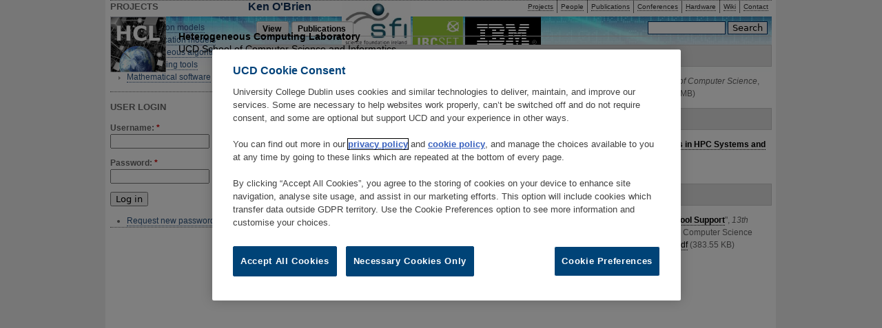

--- FILE ---
content_type: text/html; charset=utf-8
request_url: https://hcl.ucd.ie/user/24/biblio
body_size: 4365
content:
<!DOCTYPE html PUBLIC "-//W3C//DTD XHTML 1.0 Strict//EN" "http://www.w3.org/TR/xhtml1/DTD/xhtml1-strict.dtd">
<html xmlns="http://www.w3.org/1999/xhtml" lang="en" xml:lang="en">

<head>
<meta http-equiv="Content-Type" content="text/html; charset=utf-8" />
  <title>Ken O&#039;Brien | Heterogeneous Computing Laboratory</title>

<!-- CookiePro Cookies Consent Notice start for ucd.ie -->
<script type="text/javascript" src="https://cookie-cdn.cookiepro.com/consent/f638e53d-11c1-473f-aa7f-b47b6862f492/OtAutoBlock.js" ></script>
<script src="https://cookie-cdn.cookiepro.com/scripttemplates/otSDKStub.js"  type="text/javascript" charset="UTF-8" data-domain-script="f638e53d-11c1-473f-aa7f-b47b6862f492" ></script>
<script type="text/javascript">
function OptanonWrapper() { }
</script>
<!-- CookiePro Cookies Consent Notice end for ucd.ie -->

  <meta http-equiv="Content-Type" content="text/html; charset=utf-8" />
<link rel="shortcut icon" href="/files/favicon.ico" type="image/x-icon" />
  
<style type="text/css" media="all">
  @import "/modules/node/node.css?p";
  @import "/modules/system/defaults.css?p";
  @import "/modules/system/system.css?p";
  @import "/modules/system/system-menus.css?p";
  @import "/modules/user/user.css?p";
  @import "/sites/all/modules/cck/theme/content-module.css?p";
  @import "/sites/all/modules/date/date.css?p";
  @import "/sites/all/modules/date/date_popup/themes/datepicker.css?p";
  @import "/sites/all/modules/date/date_popup/themes/jquery.timeentry.css?p";
  @import "/sites/all/modules/project/project.css?p";
  @import "/sites/all/modules/project/release/project_release.css?p";
  @import "/sites/all/modules/biblio/biblio.css?p";
  @import "/sites/all/modules/cck/modules/fieldgroup/fieldgroup.css?p";
  @import "/sites/all/modules/views/css/views.css?p";
  @import "/sites/default/themes/ucd_inspire/css/html-reset.css?p";
  @import "/sites/default/themes/ucd_inspire/css/wireframes.css?p";
  @import "/sites/default/themes/ucd_inspire/css/layout-fixed.css?p";
  @import "/sites/default/themes/ucd_inspire/css/page-backgrounds.css?p";
  @import "/sites/default/themes/ucd_inspire/css/tabs.css?p";
  @import "/sites/default/themes/ucd_inspire/css/messages.css?p";
  @import "/sites/default/themes/ucd_inspire/css/pages.css?p";
  @import "/sites/default/themes/ucd_inspire/css/block-editing.css?p";
  @import "/sites/default/themes/ucd_inspire/css/blocks.css?p";
  @import "/sites/default/themes/ucd_inspire/css/navigation.css?p";
  @import "/sites/default/themes/ucd_inspire/css/panels-styles.css?p";
  @import "/sites/default/themes/ucd_inspire/css/views-styles.css?p";
</style>
<style type="text/css" media="all">
  @import "/sites/default/themes/ucd_inspire/css/nodes.css?p";
  @import "/sites/default/themes/ucd_inspire/css/comments.css?p";
  @import "/sites/default/themes/ucd_inspire/css/forms.css?p";
  @import "/sites/default/themes/ucd_inspire/css/fields.css?p";
  @import "/sites/default/themes/ucd_inspire/css/layout.css?p";
  @import "/sites/default/themes/ucd_inspire/css/ucd_inspire.css?p";
</style>
<style type="text/css" media="print">
  @import "/sites/default/themes/ucd_inspire/css/print.css?p";
</style>

<!--[if IE]>
<link type="text/css" rel="stylesheet" media="all" href="/sites/default/themes/ucd_inspire/css/ie.css?p" />
<![endif]-->
<!--[if lte IE 6]>
<link type="text/css" rel="stylesheet" media="all" href="/sites/default/themes/ucd_inspire/css/ie6.css?p" />
<![endif]-->
    <script type="text/javascript" src="/misc/jquery.js?p"></script>
<script type="text/javascript" src="/misc/drupal.js?p"></script>
<script type="text/javascript" src="/sites/all/modules/poormanscron/poormanscron.js?p"></script>
<script type="text/javascript">
<!--//--><![CDATA[//><!--
jQuery.extend(Drupal.settings, { "basePath": "/", "cron": { "basePath": "/poormanscron", "runNext": 1768935712 } });
//--><!]]>
</script>
</head>

<body class="">

  <div id="page"><div id="page-inner">

    <a name="top" id="navigation-top"></a>
    <div id="header"><div id="header-inner" class="clear-block">

              <div id="logo-title">

                      <div id="logo"><a href="/" title="Home" rel="home"><img src="/files/logo.png" alt="Home" id="logo-image" /></a></div>
          
                                  <div id='site-name'><strong>
              <a href="/" title="Home" rel="home">
                Heterogeneous Computing Laboratory              </a>
            </strong></div>
          
                      <div id='site-slogan'><a href="http://csi.ucd.ie" title="UCD School of Computer Science and Informatics" target="_blank">UCD School of Computer Science and Informatics</a></div>
          
        </div> <!-- /#logo-title -->
      
    <!-- navbar in new place -->
             <div id="navbar"><div id="navbar-inner">
                      <div id="primary">
              <ul class="links"><li class="menu-56 first"><a href="/projects">Projects</a></li>
<li class="menu-57"><a href="/people">People</a></li>
<li class="menu-59"><a href="/biblio" title="">Publications</a></li>
<li class="menu-109"><a href="/conference">Conferences</a></li>
<li class="menu-58"><a href="/Hardware/Cluster%20Specifications">Hardware</a></li>
<li class="menu-3644"><a href="http://hcl.ucd.ie/wiki/" title="">Wiki</a></li>
<li class="menu-88 last"><a href="/contact">Contact</a></li>
</ul>            </div> <!-- /#primary -->
                                <div id="search-box">
              <form action="/user/24/biblio"  accept-charset="UTF-8" method="post" id="search-theme-form">
<div><div id="search" class="container-inline">
  <div class="form-item" id="edit-search-theme-form-1-wrapper">
 <label for="edit-search-theme-form-1">Search this site: </label>
 <input type="text" maxlength="128" name="search_theme_form" id="edit-search-theme-form-1" size="15" value="" title="Enter the terms you wish to search for." class="form-text" />
</div>
<input type="submit" name="op" id="edit-submit-1" value="Search"  class="form-submit" />
<input type="hidden" name="form_build_id" id="form-Ui7Llu7Lx11abTQs0ZuYhz560vq1-rjI2yBeITV1ONk" value="form-Ui7Llu7Lx11abTQs0ZuYhz560vq1-rjI2yBeITV1ONk"  />
<input type="hidden" name="form_id" id="edit-search-theme-form" value="search_theme_form"  />
</div>

</div></form>
            </div> <!-- /#search-box -->
          
          
        </div></div> <!-- /#navbar-inner, /#navbar -->
      
 

      
    </div></div> <!-- /#header-inner, /#header -->

    <div id="main"><div id="main-inner" class="clear-block">

      <div id="content"><div id="content-inner">

        
        
                  <div id="content-header">
<!--            <div id="bread-intro">You are here: </div><div class="breadcrumb"><a href="/">Home</a> › <a href="/user/ken-obrien">Ken O&#039;Brien</a> › </div><div id="bread-outro" class="clear-block"> 
		 Ken O&#039;Brien</div> -->
                          <h1 class="title">Ken O&#039;Brien</h1>
                                                  <div class="tabs"><ul class="tabs primary clearfix"><li ><a href="/user/ken-obrien"><span class="tab">View</span></a></li>
<li class="active" ><a href="/user/24/biblio" class="active"><span class="tab">Publications</span></a></li>
</ul></div>
                                  </div> <!-- /#content-header -->
        
        <div id="content-area">
          
<div class="biblio-separator-bar">2018</div>

<div class ="biblio-category-section">
<div class="biblio-entry">
<div class="biblio-style-ieee">
<span class="biblio-authors"><a href="/user/24/biblio" class="active">O&#039;Brien, K.</a>, </span> 
<span class="biblio-title">&quot;<a href="/biblio/463">Application level energy measurements and models for hybrid platform with accelerators</a>&quot;, </span> 
<i>School of Computer Science</i>, Dublin, University College Dublin, pp. 165, 05/2018.
<span class="Z3988" title="ctx_ver=Z39.88-2004&amp;rft_val_fmt=info%3Aofi%2Ffmt%3Akev%3Amtx%3Adissertation&amp;rft.title=Application+level+energy+measurements+and+models+for+hybrid+platform+with+accelerators&amp;rft.date=2018&amp;rft.spage=165&amp;rft.aulast=O%26%23039%3BBrien&amp;rft.aufirst=Kenneth&amp;rft.pub=University+College+Dublin&amp;rft.place=Dublin"></span><ul class="biblio-export-buttons"><li> <a href="/biblio/export/rtf/463" title="Click to download the RTF formatted file">RTF</a></li><li> <a href="/biblio/export/xml/463" title="Click to download the XML formatted file">XML</a></li><li> <a href="/biblio/export/bibtex/463" title="Click to download the BibTEX formatted file">BibTex</a></li><li> <a href="http://scholar.google.com/scholar?btnG=Search%2BScholar&amp;as_q=%22Application%2Blevel%2Benergy%2Bmeasurements%2Band%2Bmodels%2Bfor%2Bhybrid%2Bplatform%2Bwith%2Baccelerators%22&amp;as_sauthors=O%27Brien&amp;as_occt=any&amp;as_epq=&amp;as_oq=&amp;as_eq=&amp;as_publication=&amp;as_ylo=&amp;as_yhi=&amp;as_sdtAAP=1&amp;as_sdtp=1" title="Click to search Google Scholar for this entry">Google Scholar</a></li></ul><span class="biblio_file_links">&nbsp;Download:&nbsp;<a href="https://hcl.ucd.ie/system/files/thesis_2.pdf">thesis.pdf</a>&nbsp;(1.61 MB)</span>
</div></div>
</div><!-- end category-section -->
<div class="biblio-separator-bar">2017</div>

<div class ="biblio-category-section">
<div class="biblio-entry">
<div class="biblio-style-ieee">
<span class="biblio-authors"><a href="/user/24/biblio" class="active">O&#039;Brien, K.</a>, <a href="/biblio/author/113">I. Petri</a>, <a href="/user/6/biblio">R. Reddy</a>, <a href="/user/2/biblio">A. Lastovetsky</a>, and <a href="/biblio/author/114">R. Sakellariou</a>, </span> 
<span class="biblio-title">&quot;<a href="/biblio/446">A Survey of Power and Energy Predictive Models in HPC Systems and Applications</a>&quot;, </span> 
<i>ACM Computing Surveys</i>, vol. 50, issue 3: ACM, 10/2017.
<span class="Z3988" title="ctx_ver=Z39.88-2004&amp;rft_val_fmt=info%3Aofi%2Ffmt%3Akev%3Amtx%3Ajournal&amp;rft.atitle=A+Survey+of+Power+and+Energy+Predictive+Models+in+HPC+Systems+and+Applications&amp;rft.title=ACM+Computing+Surveys&amp;rft.date=2017&amp;rft.volume=50&amp;rft.issue=3&amp;rft.aulast=O%26%23039%3BBrien&amp;rft.aufirst=Kenneth&amp;rft.pub=ACM&amp;rft_id=info%3Adoi%2F10.1145%2F3078811"></span><ul class="biblio-export-buttons"><li> <a href="/biblio/export/rtf/446" title="Click to download the RTF formatted file">RTF</a></li><li> <a href="/biblio/export/xml/446" title="Click to download the XML formatted file">XML</a></li><li> <a href="/biblio/export/bibtex/446" title="Click to download the BibTEX formatted file">BibTex</a></li><li> <a href="http://scholar.google.com/scholar?btnG=Search%2BScholar&amp;as_q=%22A%2BSurvey%2Bof%2BPower%2Band%2BEnergy%2BPredictive%2BModels%2Bin%2BHPC%2BSystems%2Band%2BApplications%22&amp;as_sauthors=O%27Brien&amp;as_occt=any&amp;as_epq=&amp;as_oq=&amp;as_eq=&amp;as_publication=&amp;as_ylo=&amp;as_yhi=&amp;as_sdtAAP=1&amp;as_sdtp=1" title="Click to search Google Scholar for this entry">Google Scholar</a></li></ul><span class="biblio_file_links">&nbsp;Download:&nbsp;<a href="https://hcl.ucd.ie/system/files/surveypowerenergymodelshpc.pdf">surveypowerenergymodelshpc.pdf</a>&nbsp;(578.85 KB)</span>
</div></div>
</div><!-- end category-section -->
<div class="biblio-separator-bar">2015</div>

<div class ="biblio-category-section">
<div class="biblio-entry">
<div class="biblio-style-ieee">
<span class="biblio-authors"><a href="/user/24/biblio" class="active">O&#039;Brien, K.</a>, <a href="/user/2/biblio">A. Lastovetsky</a>, <a href="/biblio/author/113">I. Petri</a>, and <a href="/biblio/author/114">R. Sakellariou</a>, </span> 
<span class="biblio-title">&quot;<a href="/biblio/427">Towards Application Energy Measurement and Modelling Tool Support</a>&quot;, </span> 
<i>13th International Conference on Parallel Computing Technologies (PaCT-2015)</i>, Petrozavodsk, Russia, Lecture Notes in Computer Science 9251, Springer, pp. 91-101, 31 Aug - 4 Sept, 2015.
<span class="Z3988" title="ctx_ver=Z39.88-2004&amp;rft_val_fmt=info%3Aofi%2Ffmt%3Akev%3Amtx%3Adc&amp;rft.title=Towards+Application+Energy+Measurement+and+Modelling+Tool+Support&amp;rft.date=2015&amp;rft.spage=91&amp;rft.epage=101&amp;rft.aulast=O%26%23039%3BBrien&amp;rft.aufirst=Kenneth&amp;rft.pub=Lecture+Notes+in+Computer+Science+9251%2C+Springer&amp;rft.place=Petrozavodsk%2C+Russia"></span><ul class="biblio-export-buttons"><li> <a href="/biblio/export/rtf/427" title="Click to download the RTF formatted file">RTF</a></li><li> <a href="/biblio/export/xml/427" title="Click to download the XML formatted file">XML</a></li><li> <a href="/biblio/export/bibtex/427" title="Click to download the BibTEX formatted file">BibTex</a></li><li> <a href="http://scholar.google.com/scholar?btnG=Search%2BScholar&amp;as_q=%22Towards%2BApplication%2BEnergy%2BMeasurement%2Band%2BModelling%2BTool%2BSupport%22&amp;as_sauthors=O%27Brien&amp;as_occt=any&amp;as_epq=&amp;as_oq=&amp;as_eq=&amp;as_publication=&amp;as_ylo=&amp;as_yhi=&amp;as_sdtAAP=1&amp;as_sdtp=1" title="Click to search Google Scholar for this entry">Google Scholar</a></li></ul><span class="biblio_file_links">&nbsp;Download:&nbsp;<a href="https://hcl.ucd.ie/system/files/pact2015energy.pdf">pact2015energy.pdf</a>&nbsp;(383.55 KB)</span>
</div></div></div><!-- end category-section -->        </div>

        
        
      </div></div> <!-- /#content-inner, /#content -->

              <div id="sidebar-left"><div id="sidebar-left-inner">
          <div class="region region-left">
  <div id="block-menu-menu-projects" class="block block-menu first region-odd odd region-count-1 count-1">
      <h2 class="title">Projects</h2>
  
  <div class="content">
    <ul class="menu"><li class="collapsed first"><a href="/project/computation%20models" title="Performance models of processors in heterogeneous platforms">Computation models</a></li>
<li class="collapsed"><a href="/project/communication%20models" title="Communication performance models of heterogeneous platforms">Communication models</a></li>
<li class="collapsed"><a href="/project/heterogeneous%20algorithms" title="Heterogeneous algorithms">Heterogeneous algorithms</a></li>
<li class="collapsed"><a href="/project/programming%20tools" title="Programming tools">Programming tools</a></li>
<li class="collapsed last"><a href="/project/mathematical%20software" title="Mathematical software">Mathematical software</a></li>
</ul>  </div>

  </div><!-- /.block -->
<div id="block-user-0" class="block block-user last region-even even region-count-2 count-2">
      <h2 class="title">User login</h2>
  
  <div class="content">
    <form action="/user/24/biblio?destination=user%2F24%2Fbiblio"  accept-charset="UTF-8" method="post" id="user-login-form">
<div><div class="form-item" id="edit-name-wrapper">
 <label for="edit-name">Username: <span class="form-required" title="This field is required.">*</span></label>
 <input type="text" maxlength="60" name="name" id="edit-name" size="15" value="" class="form-text required" />
</div>
<div class="form-item" id="edit-pass-wrapper">
 <label for="edit-pass">Password: <span class="form-required" title="This field is required.">*</span></label>
 <input type="password" name="pass" id="edit-pass"  maxlength="60"  size="15"  class="form-text required" />
</div>
<input type="submit" name="op" id="edit-submit" value="Log in"  class="form-submit" />
<div class="item-list"><ul><li class="first last"><a href="/user/password" title="Request new password via e-mail.">Request new password</a></li>
</ul></div><input type="hidden" name="form_build_id" id="form-1zlwYczfN_JXeYNo5mPMw2B9GPRSM5bMMXkXh9fDM14" value="form-1zlwYczfN_JXeYNo5mPMw2B9GPRSM5bMMXkXh9fDM14"  />
<input type="hidden" name="form_id" id="edit-user-login-block" value="user_login_block"  />

</div></form>
  </div>

  </div><!-- /.block -->
</div><!-- /.region -->
        </div></div> <!-- /#sidebar-left-inner, /#sidebar-left -->
      
      
    </div></div> <!-- /#main-inner, /#main -->

    <div id="footer"><div id="footer-inner">

      <div id="footer-message"><div align="center">
<a href="http://www.sfi.ie" target="_blank"><img src="/files/Partners/sfi_logo.jpg" alt="SFI" height="75" width="100" /></a>
<a href="http://www.ircset.ie/" target="_blank"><img src="/files/Partners/IRCSET.jpg" alt="IRCSET" height="52" width="73" /></a>
<a href="http://researcher.ibm.com/view_project.php?id=2564" target="_blank"><img src="/files/Partners/ibm-logo.gif" alt="IBM" /></a><br>
<h4>Hosted by <a href="http://osl.ucd.ie" target="_blank">UCD Open Source Lab</a></h4>
</div></div>

    </div></div> <!-- /#footer-inner, /#footer -->

    
    
  </div></div> <!-- /#page-inner, /#page -->

</body>
</html>


--- FILE ---
content_type: text/css
request_url: https://hcl.ucd.ie/sites/default/themes/ucd_inspire/css/ucd_inspire.css?p
body_size: 5806
content:
/* $Id: zen.css,v 1.1.2.26 2008/04/20 04:22:15 johnalbin Exp $ */

/*
 * ZEN STYLES
 *
 * This is an example stylesheet. Sub-themes should NOT include the zen/zen.css
 * file, but instead copy this CSS to their own stylesheets.
 *
 * In this stylesheet, we have included all of the classes and IDs from this
 * theme's tpl.php files. We have also included many of the useful Drupal core
 * styles to make it easier for theme developers to see them.
 *
 * Many of these styles are over-riding Drupal's core stylesheets, so if you
 * remove a declaration from here, the styles may still not be what you want
 * since Drupal's core stylesheets are still styling the element. See the
 * drupal5-reference.css file for a list of all Drupal 5.x core styles.
 *
 * In addition to the style declarations in this file, other Drupal styles that
 * you might want to override or augment are those for:
 *
 *   Book Navigation  See line 74  of Zen's drupal5-reference.css file
 *   Forum            See line 197 of Zen's drupal5-reference.css file
 *   Menus            See line 667 of Zen's drupal5-reference.css file
 *   News Aggregator  See line 20  of Zen's drupal5-reference.css file
 *   Polls            See line 287 of Zen's drupal5-reference.css file
 *   Search           See line 320 of Zen's drupal5-reference.css file
 *   User Profiles    See line 945 of Zen's drupal5-reference.css file
 */


/** body **/
  body
  {
	background: #efefef url(images/bg_wide.gif) center repeat-y; 
	font-family: "Trebuchet MS",Verdana,Arial,Sans-serif;
  }

  #page
  {
    /* Use a 12px base font size with a 16px line height */
    font-size: 0.75em; /* 16px x .75 = 12px */
    line-height: 1.5em; /* 12px x 1.333 = 16px */
    color: #666;
  }

  #page-inner
  {
  }

/** header **/
  #header
  {
  }

  #header-inner
  {
  }

  #logo-title /* Wrapper for logo, website name, and slogan */
  {
    background-image: url(images/ucd-inspire-header.jpg);
    background-repeat: no-repeat;
  }

  #logo /* Wrapper for logo */
  {
  }

  #logo-image /* The actual logo image */
  {
  }

  #site-name /* The name of the website */
  {
  }

  #site-name a:link,
  #site-name a:visited
  {
    color: #000;
    text-decoration: none;
  }

  #site-name a:hover
  {
    text-decoration: underline;
  }

  #site-slogan /* The slogan (or tagline) of a website */
  {
    position: relative;
    z-index: 1;
  }

  #site-slogan a:link,
  #site-slogan a:visited
  {
    color: #000;
    text-decoration: none;
  }

  #site-slogan a:hover
  {
    text-decoration: underline;
  }

  #header-blocks /* Wrapper for any blocks placed in the header region */
  {
  }

/** main (container for everything else) **/
  #main
  {
	position:relative;
	border-spacing: 0; /* required by Opera 6 */
	text-align:left;
	margin: 0 auto;
	voice-family: "\"}\""; 
	voice-family:inherit;
  }

  #main-inner
  {
  }

/** content **/
#content  a:link, #content a:visited, #content a:hover {
	color: #000;
	text-decoration: none;
	border-bottom: 1px dotted;
  }

#content  a:hover {
	text-decoration: underline;
	border-bottom: none;
  }


  #content
  {
  }

  #content-inner
  {
  }

  #mission /* The mission statement of the site (displayed on homepage) */
  {
  }

  #content-top /* Wrapper for any blocks placed in the "content top" region */
  {
  }

  #content-header /* Wrapper for breadcrumb, title, messages, tabs, and help */
  {
  }

  .breadcrumb /* The path to the current page in the form of a list of links */
  {
    padding-bottom: 0; /* Undo system.css */
    float: left;
    padding-right: 
  }
  #bread-intro {
	float: left;
	padding-right: 10px;
	padding-bottom: 0px;
  }
  #bread-outro {
	padding-bottom: 0px;
  }

  h1.title, /* The title of the page */
  h2.title, /* Block title or the title of a piece of content when it is given in a list of content */
  h3.title /* Comment title */
  {
    margin: 0;
  }

  div.messages /* Important messages (status, warning, and error) for the user */
  {
    margin: 0 1em 5px 1em;
    border: 2px solid #ccc;
    padding: 5px;
    color: #000;
    background-color: #fff;
    font-style: italic;
  }

  div.status /* Normal priority messages */
  {
  }

  div.warning /* Medium priority messages */
  {
    border-color: #ff7;
  }

  div.warning,
  tr.warning,
  body.section-admin tr.warning
  {
    color: #000;
    background-color: #ffc;
  }

  div.error /* High priority messages. See also the .error declaration below. */
  {
    border-color: #c00;
  }

  div.error,
  tr.error,
  body.section-admin tr.error
  {
    color: #900;
    background-color: #fee;
  }

  div.tabs /* See also the tabs.css file. */
  {
  }

  .help /* Help text on a page */
  {
    margin: 1em 0;
  }

  .more-help-link /* Link to more help */
  {
    font-size: 0.85em;
    text-align: right;
  }

  #content-area /* Wrapper for the actual page content */
  {
  }

  .pager /* A list of page numbers when more than 1 page of content is available */
  {
    clear: both;
    margin: 1em 0;
    text-align: center;
  }

  .pager a, .pager strong.pager-current
  {
    padding: 0.5em;
  }

  .feed-icons /* The links to the RSS or Atom feeds for the current list of content */
  {
    margin: 1em 0;
  }
  
  .feed-icons a {
	border-bottom: none !important;
  }
  #content-bottom /* Wrapper for any blocks placed in the "content bottom" region */
  {
  }

/** navbar **/
  #navbar
  {	
  }

  #navbar-inner
  {
  }

  #search-box /* Wrapper for the search form */
  {
  }

#search-box .form-text, #search-box .form-submit {
  border: 1px solid #036;
}
#search-box .form-text {
  width: 8em;
  padding: 1px 2px 1px 2px;
}


  #primary /* Primary links */
  {
  }

  #secondary /* Secondary links */
  {
  }

/** sidebar-left **/
  #sidebar-left
  {
  }

  #sidebar-left-inner
  {
  }

/** sidebar-right **/
  #sidebar-right
  {
  }

  #sidebar-right-inner
  {
  }

/** footer **/
  #footer
  {
  }

  #footer-inner
  {
  }

  #footer-message /* Wrapper for the footer message from Drupal's "Site information"
                     and for any blocks placed in the footer region */
  {
	color: #666;
	font-size: 0.9em;
	text-align: left;
  }
#footer-message  a:link, #footer-message a:visited, #footer-message a:hover {
        color: #000;
        text-decoration: none;
        border-bottom: 1px dotted;
  }

#footer-message  a:hover {
        text-decoration: underline;
        border-bottom: none;
  }


/** closure **/
  #closure-blocks /* Wrapper for any blocks placed in the closure region */
  {
  }

/** Drupal nodes **/
  .node /* Node wrapper */
  {
  }

  .node-inner /* Additional wrapper for node */
  {
	clear: both;
  }

  .sticky /* A sticky node (displayed before others in a list) */
  {
  }

  .node-unpublished /* Unpublished nodes */
  {
    /* background-color: #fff4f4; */ /* Drupal core uses a #fff4f4 background */
  }

  .node-unpublished div.unpublished, /* The word "Unpublished" displayed beneath the content. */
  .comment-unpublished div.unpublished
  {
    height: 0;
    overflow: visible;
    color: #d8d8d8;
    font-size: 75px;
    line-height: 1;
    font-family: Impact, "Arial Narrow", Helvetica, sans-serif;
    font-weight: bold;
    text-transform: uppercase;
    text-align: justify;
    word-wrap: break-word; /* A very nice CSS3 property */
  }

  .node-mine /* A node created by the current user */
  {
  }

  .node-teaser /* A node displayed as teaser */
  {
  }

  /* All nodes are given a node-type-FOO class that describes the type of
   * content that it is. If you create a new content type called
   * "my-custom-type", it will receive a "node-type-my-custom-type" class.
   */
  .node-type-page /* Page content node */
  {
  }

  .node-type-story /* Story content node */
  {
  }

  .node h2.title /* Node title */
  {
  }

  .marker /* "New" or "Updated" marker for content that is new or updated for the current user */
  {
    color: #c00;
  }

  .node .picture /* The picture of the node author */
  {
  }

  .node.node-unpublished .picture,
  .comment.comment-unpublished .picture
  {
    position: relative; /* Otherwise floated pictures will appear below the "Unpublished" text. */
  }

  .node .submitted /* The "posted by" information */
  {
  }

  .node .taxonomy /* Node taxonomy (categories) */
  {
  }

  .node .content /* Node's content wrapper */
  {
  }

  .node div.links /* Wrapper for node links */
  {
    margin: 1em 0;
  }

  ul.links /* Taxonomy links, node links, comment links */
  {
    margin: 0;
    padding: 0;
  }

  ul.links.inline
  {
    display: inline;
  }

  ul.links li
  {
    display: inline;
    list-style-type: none;
    padding: 0 0.5em;
  }

  .preview .node /* Preview of the content before submitting new or updated content */
  {
    /* background-color: #ffffea; */ /* Drupal core uses a #ffffea background */
  }

/** Drupal comments **/
  #comments /* Wrapper for all comments */
  {
    margin: 1em 0;
  }

  .comment /* Wrapper for a single comment */
  {
  }

  .comment-inner /* Additional wrapper for a single comment */
  {
	border: 1px solid #eee;
  }

  .comment.odd /* An odd-numbered comment in the list of comments */
  {
  }

  .comment.even /* An even-numbered comment in the list of comments */
  {
  }

  .comment-unpublished /* Unpublished comments */
  {
    /* background-color: #fff4f4; */ /* Drupal core uses a #fff4f4 background */
  }

  .comment-unpublished div.unpublished /* The word "Unpublished" displayed beneath the content. See also the div.unpublished declaration in the node section above. */
  {
  }

  .comment-by-author /* A comment created by the node's author */
  {
  }

  .comment-by-anon /* A comment created by an anonymous user */
  {
  }

  .comment-mine /* A comment created by the current user */
  {
  }

  .comment h3.title /* Comment title */
  {
  }

  .new /* "New" marker for comments that are new for the current user */
  {
    color: #c00;
  }

  .comment .picture /* The picture of the comment author */
  {
  }

  .comment .submitted /* The "posted by" information */
  {
  }

  .comment .content /* Comment's content wrapper */
  {
  }

  .comment div.links /* Wrapper for comment links. See also the ul.links declaration in the node section above. */
  {
    margin: 1em 0;
  }

  .indented /* Nested comments are indented */
  {
    /* margin-left: 25px; */ /* Drupal core uses a 25px left margin */
  }

  .preview .comment /* Preview of the comment before submitting new or updated comment */
  {
    /* background-color: #ffffea; */ /* Drupal core uses a #ffffea background */
  }

/** Drupal blocks **/
  .block /* Block wrapper */
  {
    margin-bottom: 1em;
    border-bottom: 1px dotted;
  }

  .block.region-odd /* Zebra striping for each block in the region */
  {
  }

  .block.region-even /* Zebra striping for each block in the region */
  {
  }

  .block.odd /* Zebra striping independent of each region */
  {
  }

  .block.even /* Zebra striping independent of each region */
  {
  }

  .region-count-1 /* Incremental count for each block in the region */
  {
  }

  .count-1 /* Incremental count independent of each region */
  {
  }

  .block /* Additional wrapper for block */
  {
    line-height: 1.583em; /* 19px */
  }

  .block h2.title /* Block title */
  {
	text-transform: uppercase;
    font-size: 1.083em; /* 12.8px */
    line-height: 1.484em; /* 19px */
  }

  .block  a:link, .block a:visited, .block a:hover {
        color: #2C537E;
        text-decoration: none;
        border-bottom: 1px dotted;
   }

   .block  a:hover {
	color: #333;
        text-decoration: underline;
        border-bottom: none;
    }


  .block .content /* Block's content wrapper */
  {
  }

  #block-aggregator-category-1 /* Block for the latest news items in the first category */
  {
  }

  #block-aggregator-feed-1 /* Block for the latest news items in the first feed */
  {
  }

  #block-block-1 /* First administrator-defined block */
  {
  }

  #block-blog-0 /* "Recent blog posts" block */
  {
  }

  #block-book-0 /* "Book navigation" block for the current book's table of contents */
  {
  }

  #block-comments-0 /* "Recent comments" block */
  {
  }

  #block-forum-0 /* "Active forum topics" block */
  {
  }

  #block-forum-1 /* "New forum topics" block */
  {
  }

  #block-menu-2 /* "Primary links" block */
  {
  }

  #block-node-0 /* "Syndicate" block for primary RSS feed */
  {
  }

  #block-poll-0 /* "Most recent poll" block */
  {
  }

  #block-profile-0 /* "Author information" block for the profile of the page's author */
  {
  }

  #block-search-0 /* "Search form" block */
  {
  }

  #block-statistics-0 /* "Popular content" block */
  {
  }

  #block-user-0 /* "User login form" block */
  {
  }

  #block-user-1 /* "Navigation" block for Drupal navigation menu */
  {
  }

  #block-user-2 /* "Who's new" block for a list of the newest users */
  {
  }

  #block-user-3 /* "Who's online" block for a list of the online users */
  {
  }
  
/** legal info block -- TODO: to correct block id once moved to main CSI site and block is created there **/
  #block-blockcache-7  a:link, #block-blockcache-7 a:visited, #block-blockcache-7 a:hover {
	font-size: 0.8em;
        color: #666;
   }

   #block-blockcache-7  a:hover {
        color: #333;
    }

   #block-blockcache-7  ul.menu, #block-blockcache-7 ul.menu li.leaf {
    list-style: none outside none;
    padding: 0.2em;
    margin: 0;
  }



/** Drupal boxes **/
  /* Wrapper for Comment form, Comment viewing options, Menu admin, and
   * Search results.
   */
  .box /* Wrapper for box */
  {
  }

  .box-inner /* Additional wrapper for box */
  {
  }

  .box h2.title /* Box title */
  {
  }

  .box .content /* Box's content wrapper */
  {
  }

/** Miscellaneous Drupal styles **/
  .error /* Errors that are separate from div.messages status messages (see above.) */
  {
    color: #c00;
  }

  .more-link /* Aggregator, blog, and forum more link */
  {
    text-align: right;
  }

  #user-login-form /* Drupal's default login form */
  {
    text-align: left;
  }

  tr.even, tr.odd /* Some tables have rows marked even or odd. See also the ".section-admin tr.even" declaration below. */
  {
    border-bottom: none;
    padding: 0;
  }

  tr.even
  {
    /* background-color: #eee; */ /* Drupal core uses a #eee background */
	background-color: #fff;
  }

  tr.odd
  {
    /* background-color: #eee; */ /* Drupal core uses a #eee background */
  }

  li a.active /* The active item in a Drupal menu */
  {
    color: #000;
  }

/** thead customization XXX  **/
  #content thead th, #content thead th.active, #content thead th a.active 
  {
	font-weight: normal;
	text-align:left;
	background-color:#99CB34;
	color: #fff;
  }


/** Menus **/
  li.expanded {
    list-style-type: circle;
    list-style-image: url(images/ucd_arrow_down.gif);
    padding: 0.2em 0.5em 0 0;
    margin: 0;
  }
  li.collapsed {
    list-style-type: disc;
    list-style-image: url(images/ucd_arrow.gif);
    padding: 0.2em 0.5em 0 0;
    margin: 0;
  }


  li.leaf {
    list-style-type: square;
    list-style-image: url(images/ucd_point.gif);
    padding: 0.2em 0.5em 0 0;
    margin: 0;
  }



/** Drupal forms **/
  .form-item, /* Wrapper for a form element (or group of form elements) and its label */
  .form-checkboxes,
  .form-radios
  {
    margin: 1em 0;
  }

  .form-item input.error, /* Highlight the form elements that caused a form submission error */
  .form-item textarea.error,
  .form-item select.error
  {
    border: 2px solid #c00;
  }

  .form-item label /* The label for a form element */
  {
    display: block;
    font-weight: bold;
  }

  .form-item label.option /* The label for a radio button or checkbox */
  {
    display: inline;
    font-weight: normal;
  }

  .form-required /* The part of the label that indicates a required field */
  {
    color: #c00;
  }

  .form-item .description /* The descriptive help text (separate from the label) */
  {
    font-size: 0.85em;
  }

  .form-checkboxes .form-item, /* Pack groups of checkboxes and radio buttons closer together */
  .form-radios .form-item
  {
    margin: 0.4em 0;
  }

  .form-submit /* The submit button */
  {
  }

  .container-inline div, .container-inline label /* Inline labels and form divs */
  {
    display: inline;
  }

  .tips /* Tips for Drupal's input formats */
  {
    margin: 0;
    padding: 0;
    font-size: 0.9em;
  }

/** Drupal admin tables **/
  /* We overrode these styles in html-elements.css, but restore them for the
   * admin section of the site.
   */
  .section-admin tbody
  {
    border-top: 1px solid #ccc;
  }

  .section-admin th
  {
    text-align: left;
    padding-right: 1em;
    border-bottom: 3px solid #ccc;
  }

  .section-admin tbody th
  {
    border-bottom: 1px solid #ccc;
  }

  .section-admin thead th
  {
    text-align: left;
    padding-right: 1em;
    border-bottom: 3px solid #ccc;
  }

  .section-admin tr.even,
  .section-admin tr.odd
  {
    background-color: #eee;
    border-bottom: 1px solid #ccc;
    padding: 0.1em 0.6em;
  }
/* Misc */
  form {
	margin:0;
	padding:0;
  }

.field-field-bio-image {
        display: block;
        padding: 5px 5px 5px 5px;
        float: right;
}

.imagecache-news_thumb {
        display: block;
        padding: 5px 5px 5px 5px;
        float: left;
}

.imagecache-news_main {
        display: block;
        padding: 5px 5px 5px 5px;
        float: right;
}


#content table {
        width: 100%;
	border-spacing: 1px;
	border-collapse:separate;
}

#block-event-1 h2.title {
	color:#669900;
}
/*********************************************/
/*******    Research Section     *************/
/*********************************************/

.myrightblock {
        float: right;
        margin: 10px 5px 10px 10px;
        width: 200px;
        z-index: -1;
}

.myblock {
  padding-bottom: 0.5em;
  margin-bottom: 0.5em;
}
.myblock .content{
  background-color: #efefef;
  margin: 0;
}
.myblock h2.title {
 text-transform: uppercase;
  font-size: 1em;
  margin: 0 0 0 0;
  padding: 5px 2px 1px 4px;
}
.myblock .content {
  padding: 2px 4px;
}

.myblock ul {
        margin: 0px;
        padding: 0px;
}
.myblock ul li {
        list-style: circle outside none;
        margin: 0.3em 0 0.3em 1.2em;
        padding: 0px;
}

/** headings **/
#content  h1
  {
    font-size: 1.333em;
    line-height: 1.3em;
    color: #10315A;
    margin-top: 0;
    margin-bottom: 0.5em; /* 0.5em is equavalent to 1em in the page's base font.
                             Remember, a margin specified in ems is relative to
                             the element's font-size, not to the pages' base
                             font size. So, for example, if we want a 1em margin
                             (relative to the base font), we have to divide that
                             length by the element's font-size:
                             1em / 2em = 0.5em */
  }

#content  h2
  {
    font-size: 1.333em;
    color: #66b2e2;
    line-height: 1.3em;
    margin-top: 0.667em; /* Equivalent to 1em in the page's base font: 1 / 1.5 = 0.667em */
    margin-bottom: 0.667em;
  }

#content  h3
  {
    font-size: 1.2em;
    line-height: 1.3em;
    margin-top: 0.769em; /* Equivalent to 1em in the page's base font: 1 / 1.3 = 0.769 */
    margin-bottom: 0.769em;
  }

#content  h4, h5, h6
  {
    font-size: 1.1em;
    line-height: 1.3em;
    margin-top: 0.909em; /* Equivalent to 1em in the page's base font: 1 / 1.1 = 0.909 */
    margin-bottom: 0.909em;
  }

#navbar a:link, #navbar a:visited, #navbar a:hover {
        color: #333;
	font-size: 0.8em;
        text-decoration: none;
        border-bottom: 1px dotted;
  }

#navbar  ul.links /* Taxonomy links, node links, comment links */
  {
    float: right;
    margin: 0;
    padding: 0;
  }


#navbar a:hover {
        text-decoration: underline;
        border-bottom: none;
  }

.views-fade-item {
        list-style: none outside none;
        margin: 0 0 0 -25px;
}
.views-fade-item a {
	border-bottom: none !important;
}

#options {
	vertical-align: top;
	margin: -12px 0 0 0;
	padding: 0;
	width: 760px;
	float: left;
	display: inline;
	color: #FFFFFF;
	voice-family: "\"}\""; 
	voice-family:inherit;
}

#options a{
	color: #fff !important;
	border-bottom: 1px dotted;
	}
	
#options a:hover {
	color: #ffcc33;
	text-decoration: underline;
	border-bottom: none;
}

#options ul {
	list-style: none;
	padding:0;
	margin:0;
	font-size: 12px;
}

#options ul li {
	margin-top: 2px;
	padding-left: 10px;
	background-image: url(images/ucd_arrow_yellow.gif);
	background-repeat: no-repeat;
	background-position: 0 .6em;
}

#options ol li {
	padding-left: 10px;
	background-position: 0 .5em;
}


#undergraduateinfo {
	margin-top: 0;
	padding-left: 10px;
	width: 240px;
	float: left;
	background-image: url(images/green_bg.jpg);
	padding-bottom: 6px;
}

#undergraduateinfo .option_header {
	size: 18px;
	font-weight: bold;
	letter-spacing: 0.1em;
}


#postgraduateinfo {
	margin-top: 0;
	margin-left: 4px;
	padding-left: 10px;
	width: 240px;
	float: left;
	background-image: url(images/blue_bg.jpg);
	padding-bottom: 6px;	
}

#postgraduateinfo .option_header {
	size: 18px;
	font-weight: bold;
	letter-spacing: 0.1em;
}



#csiresearch {
	margin-top: 0;
	margin-left: 4px;
	padding-left: 10px;
	width: 240px;
	float: left;
	background-image: url(images/lightblue_bg.jpg);
	padding-bottom: 6px;
}

#csiresearch .option_header {
	size: 18px;
	font-weight: bold;
	letter-spacing: 0.1em;
}
/*
.field-item {
	display: block;
	margin: 0 10px 10px 0;
	float: left;
}
*/

.profile .picture {
  margin-top: 2em;
  margin-right: 0;
}

.field-field-people .field-items .field-item {
  display: inline;
  margin-right: 1em;
}

.field-field-people .field-items .field-item .field-label-inline {
  display: none;
}
